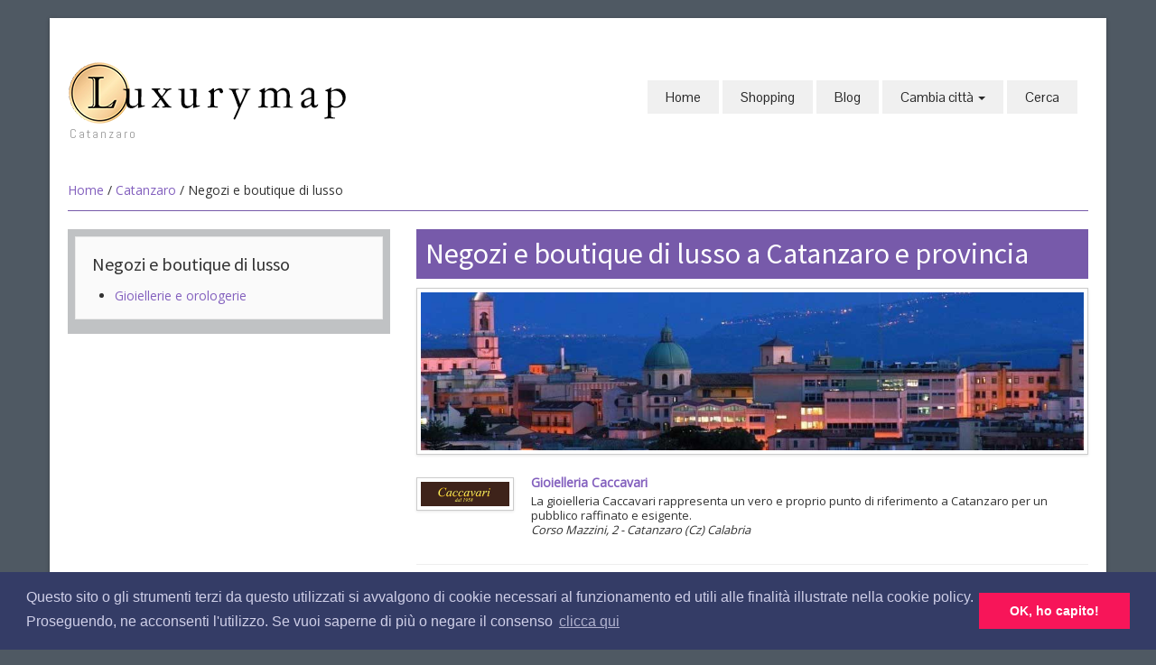

--- FILE ---
content_type: text/html; charset=utf-8
request_url: https://www.google.com/recaptcha/api2/aframe
body_size: 258
content:
<!DOCTYPE HTML><html><head><meta http-equiv="content-type" content="text/html; charset=UTF-8"></head><body><script nonce="nPoqOVZUt8MgeaozBvK9TQ">/** Anti-fraud and anti-abuse applications only. See google.com/recaptcha */ try{var clients={'sodar':'https://pagead2.googlesyndication.com/pagead/sodar?'};window.addEventListener("message",function(a){try{if(a.source===window.parent){var b=JSON.parse(a.data);var c=clients[b['id']];if(c){var d=document.createElement('img');d.src=c+b['params']+'&rc='+(localStorage.getItem("rc::a")?sessionStorage.getItem("rc::b"):"");window.document.body.appendChild(d);sessionStorage.setItem("rc::e",parseInt(sessionStorage.getItem("rc::e")||0)+1);localStorage.setItem("rc::h",'1768609807131');}}}catch(b){}});window.parent.postMessage("_grecaptcha_ready", "*");}catch(b){}</script></body></html>